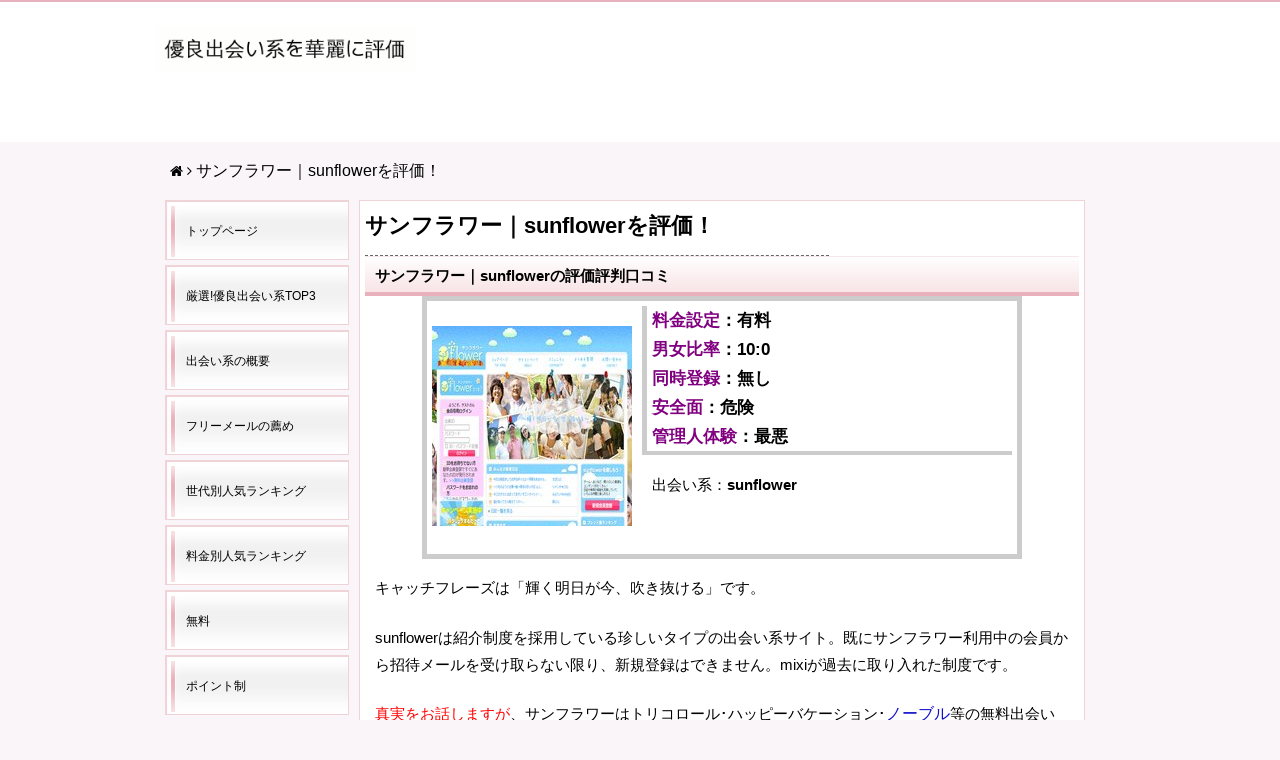

--- FILE ---
content_type: text/html; charset=UTF-8
request_url: https://lovefreedeai.com/sunflower.html
body_size: 67555
content:
<!DOCTYPE html>
<html dir="ltr" lang="ja" prefix="og: https://ogp.me/ns#">
 
<head>
  <meta charset="UTF-8">
  <meta name="viewport" content="width=device-width, initial-scale=1">
  <title>優良出会い系を華麗に評価</title>
	<!-- <script src="https://use.fontawesome.com/5eae3891d7.js"></script> -->

<!-- 	<script src="https://code.jquery.com/jquery-3.5.1.min.js" integrity="sha256-9/aliU8dGd2tb6OSsuzixeV4y/faTqgFtohetphbbj0=" crossorigin="anonymous"></script> -->
  
		<!-- All in One SEO 4.9.3 - aioseo.com -->
	<meta name="description" content="出会い系サイトのサンフラワーを徹底解明。sunflowerは優良出会い系？それとも悪徳悪質な出会い系詐欺サイト？当サイトで詳しく解説致します。" />
	<meta name="robots" content="max-image-preview:large" />
	<meta name="author" content="yozora"/>
	<meta name="keywords" content="サンフラワー,sunflower,体験,評価,評判,悪徳,出会い,出会い系サイト" />
	<link rel="canonical" href="https://lovefreedeai.com/sunflower.html" />
	<meta name="generator" content="All in One SEO (AIOSEO) 4.9.3" />
		<meta property="og:locale" content="ja_JP" />
		<meta property="og:site_name" content="優良出会い系を華麗に評価 | 管理人の実体験を基に出会い系やマッチングアプリを厳しく評価。おすすめの優良出会い系を紹介すると共に女性と出会える出会い系攻略情報をお届けします。出会えない悪徳サイトやアプリも評価する出会い系評価口コミ攻略の総合サイトです。" />
		<meta property="og:type" content="article" />
		<meta property="og:title" content="サンフラワー｜sunflowerを評価！ | 優良出会い系を華麗に評価" />
		<meta property="og:description" content="出会い系サイトのサンフラワーを徹底解明。sunflowerは優良出会い系？それとも悪徳悪質な出会い系詐欺サイト？当サイトで詳しく解説致します。" />
		<meta property="og:url" content="https://lovefreedeai.com/sunflower.html" />
		<meta property="article:published_time" content="2016-03-18T15:52:34+00:00" />
		<meta property="article:modified_time" content="2021-01-26T09:51:12+00:00" />
		<meta name="twitter:card" content="summary" />
		<meta name="twitter:title" content="サンフラワー｜sunflowerを評価！ | 優良出会い系を華麗に評価" />
		<meta name="twitter:description" content="出会い系サイトのサンフラワーを徹底解明。sunflowerは優良出会い系？それとも悪徳悪質な出会い系詐欺サイト？当サイトで詳しく解説致します。" />
		<script type="application/ld+json" class="aioseo-schema">
			{"@context":"https:\/\/schema.org","@graph":[{"@type":"Article","@id":"https:\/\/lovefreedeai.com\/sunflower.html#article","name":"\u30b5\u30f3\u30d5\u30e9\u30ef\u30fc\uff5csunflower\u3092\u8a55\u4fa1\uff01 | \u512a\u826f\u51fa\u4f1a\u3044\u7cfb\u3092\u83ef\u9e97\u306b\u8a55\u4fa1","headline":"\u30b5\u30f3\u30d5\u30e9\u30ef\u30fc\uff5csunflower\u3092\u8a55\u4fa1\uff01","author":{"@id":"https:\/\/lovefreedeai.com\/author\/ppq77pqq#author"},"publisher":{"@id":"https:\/\/lovefreedeai.com\/#person"},"image":{"@type":"ImageObject","url":"https:\/\/lovefreedeai.com\/wp-content\/uploads\/2016\/03\/sunflower.jpg","@id":"https:\/\/lovefreedeai.com\/sunflower.html\/#articleImage","width":200,"height":200},"datePublished":"2016-03-19T00:52:34+09:00","dateModified":"2021-01-26T18:51:12+09:00","inLanguage":"ja","mainEntityOfPage":{"@id":"https:\/\/lovefreedeai.com\/sunflower.html#webpage"},"isPartOf":{"@id":"https:\/\/lovefreedeai.com\/sunflower.html#webpage"},"articleSection":"\u51fa\u4f1a\u3044\u7cfb"},{"@type":"BreadcrumbList","@id":"https:\/\/lovefreedeai.com\/sunflower.html#breadcrumblist","itemListElement":[{"@type":"ListItem","@id":"https:\/\/lovefreedeai.com#listItem","position":1,"name":"Home","item":"https:\/\/lovefreedeai.com","nextItem":{"@type":"ListItem","@id":"https:\/\/lovefreedeai.com\/category\/site#listItem","name":"\u51fa\u4f1a\u3044\u7cfb"}},{"@type":"ListItem","@id":"https:\/\/lovefreedeai.com\/category\/site#listItem","position":2,"name":"\u51fa\u4f1a\u3044\u7cfb","item":"https:\/\/lovefreedeai.com\/category\/site","nextItem":{"@type":"ListItem","@id":"https:\/\/lovefreedeai.com\/sunflower.html#listItem","name":"\u30b5\u30f3\u30d5\u30e9\u30ef\u30fc\uff5csunflower\u3092\u8a55\u4fa1\uff01"},"previousItem":{"@type":"ListItem","@id":"https:\/\/lovefreedeai.com#listItem","name":"Home"}},{"@type":"ListItem","@id":"https:\/\/lovefreedeai.com\/sunflower.html#listItem","position":3,"name":"\u30b5\u30f3\u30d5\u30e9\u30ef\u30fc\uff5csunflower\u3092\u8a55\u4fa1\uff01","previousItem":{"@type":"ListItem","@id":"https:\/\/lovefreedeai.com\/category\/site#listItem","name":"\u51fa\u4f1a\u3044\u7cfb"}}]},{"@type":"Person","@id":"https:\/\/lovefreedeai.com\/#person","name":"yozora"},{"@type":"Person","@id":"https:\/\/lovefreedeai.com\/author\/ppq77pqq#author","url":"https:\/\/lovefreedeai.com\/author\/ppq77pqq","name":"yozora"},{"@type":"WebPage","@id":"https:\/\/lovefreedeai.com\/sunflower.html#webpage","url":"https:\/\/lovefreedeai.com\/sunflower.html","name":"\u30b5\u30f3\u30d5\u30e9\u30ef\u30fc\uff5csunflower\u3092\u8a55\u4fa1\uff01 | \u512a\u826f\u51fa\u4f1a\u3044\u7cfb\u3092\u83ef\u9e97\u306b\u8a55\u4fa1","description":"\u51fa\u4f1a\u3044\u7cfb\u30b5\u30a4\u30c8\u306e\u30b5\u30f3\u30d5\u30e9\u30ef\u30fc\u3092\u5fb9\u5e95\u89e3\u660e\u3002sunflower\u306f\u512a\u826f\u51fa\u4f1a\u3044\u7cfb\uff1f\u305d\u308c\u3068\u3082\u60aa\u5fb3\u60aa\u8cea\u306a\u51fa\u4f1a\u3044\u7cfb\u8a50\u6b3a\u30b5\u30a4\u30c8\uff1f\u5f53\u30b5\u30a4\u30c8\u3067\u8a73\u3057\u304f\u89e3\u8aac\u81f4\u3057\u307e\u3059\u3002","inLanguage":"ja","isPartOf":{"@id":"https:\/\/lovefreedeai.com\/#website"},"breadcrumb":{"@id":"https:\/\/lovefreedeai.com\/sunflower.html#breadcrumblist"},"author":{"@id":"https:\/\/lovefreedeai.com\/author\/ppq77pqq#author"},"creator":{"@id":"https:\/\/lovefreedeai.com\/author\/ppq77pqq#author"},"datePublished":"2016-03-19T00:52:34+09:00","dateModified":"2021-01-26T18:51:12+09:00"},{"@type":"WebSite","@id":"https:\/\/lovefreedeai.com\/#website","url":"https:\/\/lovefreedeai.com\/","name":"\u512a\u826f\u51fa\u4f1a\u3044\u7cfb\u3092\u83ef\u9e97\u306b\u8a55\u4fa1","description":"\u7ba1\u7406\u4eba\u306e\u5b9f\u4f53\u9a13\u3092\u57fa\u306b\u51fa\u4f1a\u3044\u7cfb\u3084\u30de\u30c3\u30c1\u30f3\u30b0\u30a2\u30d7\u30ea\u3092\u53b3\u3057\u304f\u8a55\u4fa1\u3002\u304a\u3059\u3059\u3081\u306e\u512a\u826f\u51fa\u4f1a\u3044\u7cfb\u3092\u7d39\u4ecb\u3059\u308b\u3068\u5171\u306b\u5973\u6027\u3068\u51fa\u4f1a\u3048\u308b\u51fa\u4f1a\u3044\u7cfb\u653b\u7565\u60c5\u5831\u3092\u304a\u5c4a\u3051\u3057\u307e\u3059\u3002\u51fa\u4f1a\u3048\u306a\u3044\u60aa\u5fb3\u30b5\u30a4\u30c8\u3084\u30a2\u30d7\u30ea\u3082\u8a55\u4fa1\u3059\u308b\u51fa\u4f1a\u3044\u7cfb\u8a55\u4fa1\u53e3\u30b3\u30df\u653b\u7565\u306e\u7dcf\u5408\u30b5\u30a4\u30c8\u3067\u3059\u3002","inLanguage":"ja","publisher":{"@id":"https:\/\/lovefreedeai.com\/#person"}}]}
		</script>
		<!-- All in One SEO -->

<link rel='dns-prefetch' href='//static.addtoany.com' />
<link rel='dns-prefetch' href='//lovefreedeai.com' />
<link rel="alternate" type="application/rss+xml" title="優良出会い系を華麗に評価 &raquo; サンフラワー｜sunflowerを評価！ のコメントのフィード" href="https://lovefreedeai.com/sunflower.html/feed" />
<link rel="alternate" title="oEmbed (JSON)" type="application/json+oembed" href="https://lovefreedeai.com/wp-json/oembed/1.0/embed?url=https%3A%2F%2Flovefreedeai.com%2Fsunflower.html" />
<link rel="alternate" title="oEmbed (XML)" type="text/xml+oembed" href="https://lovefreedeai.com/wp-json/oembed/1.0/embed?url=https%3A%2F%2Flovefreedeai.com%2Fsunflower.html&#038;format=xml" />

<link data-optimized="2" rel="stylesheet" href="https://lovefreedeai.com/wp-content/litespeed/css/ee8ce4d60bde0bb7fffae3c79cc61ea7.css?ver=7ef92" />




<link rel='stylesheet' id='style-css' href='https://lovefreedeai.com/wp-content/themes/lovefreedeai/style.css?ver=6.9' type='text/css' media='all' />
<link rel='stylesheet' id='addtoany-css' href='https://lovefreedeai.com/wp-content/plugins/add-to-any/addtoany.min.css?ver=1.16' type='text/css' media='all' />
<script type="text/javascript" id="addtoany-core-js-before">
/* <![CDATA[ */
window.a2a_config=window.a2a_config||{};a2a_config.callbacks=[];a2a_config.overlays=[];a2a_config.templates={};a2a_localize = {
	Share: "共有",
	Save: "ブックマーク",
	Subscribe: "購読",
	Email: "メール",
	Bookmark: "ブックマーク",
	ShowAll: "すべて表示する",
	ShowLess: "小さく表示する",
	FindServices: "サービスを探す",
	FindAnyServiceToAddTo: "追加するサービスを今すぐ探す",
	PoweredBy: "Powered by",
	ShareViaEmail: "メールでシェアする",
	SubscribeViaEmail: "メールで購読する",
	BookmarkInYourBrowser: "ブラウザにブックマーク",
	BookmarkInstructions: "このページをブックマークするには、 Ctrl+D または \u2318+D を押下。",
	AddToYourFavorites: "お気に入りに追加",
	SendFromWebOrProgram: "任意のメールアドレスまたはメールプログラムから送信",
	EmailProgram: "メールプログラム",
	More: "詳細&#8230;",
	ThanksForSharing: "共有ありがとうございます !",
	ThanksForFollowing: "フォローありがとうございます !"
};


//# sourceURL=addtoany-core-js-before
/* ]]> */
</script>
<script type="text/javascript" defer defer='defer' src="https://static.addtoany.com/menu/page.js" id="addtoany-core-js"></script>
<script type="text/javascript" defer='defer' src="https://lovefreedeai.com/wp-includes/js/jquery/jquery.min.js?ver=3.7.1" id="jquery-core-js"></script>
<script data-optimized="1" type="text/javascript" defer='defer' src="https://lovefreedeai.com/wp-content/litespeed/js/1d2b9affbe3afe6931328d277ce35bc2.js?ver=02807" id="jquery-migrate-js"></script>
<script type="text/javascript" defer defer='defer' src="https://lovefreedeai.com/wp-content/plugins/add-to-any/addtoany.min.js?ver=1.1" id="addtoany-jquery-js"></script>
<link rel="https://api.w.org/" href="https://lovefreedeai.com/wp-json/" /><link rel="alternate" title="JSON" type="application/json" href="https://lovefreedeai.com/wp-json/wp/v2/posts/1417" /><link rel="EditURI" type="application/rsd+xml" title="RSD" href="https://lovefreedeai.com/xmlrpc.php?rsd" />
<meta name="generator" content="WordPress 6.9" />
<link rel='shortlink' href='https://lovefreedeai.com/?p=1417' />
<link rel="icon" href="https://lovefreedeai.com/wp-content/uploads/2016/03/cropped-favicon-32x32.png" sizes="32x32" />
<link rel="icon" href="https://lovefreedeai.com/wp-content/uploads/2016/03/cropped-favicon-192x192.png" sizes="192x192" />
<link rel="apple-touch-icon" href="https://lovefreedeai.com/wp-content/uploads/2016/03/cropped-favicon-180x180.png" />
<meta name="msapplication-TileImage" content="https://lovefreedeai.com/wp-content/uploads/2016/03/cropped-favicon-270x270.png" />
</head>
 
<body class="wp-singular post-template-default single single-post postid-1417 single-format-standard wp-theme-lovefreedeai">
<div id="page" class="site">
	<header id="masthead" class="site-header" role="banner">		
		<div class="site-branding" style="min-height:%;">
			<h1 class="hd_title_img no-wow">
        <a href="https://lovefreedeai.com/" title="優良出会い系を華麗に評価" rel="home">
      <img alt="" src="[data-uri]" />

      </a>
      </h1>
    </div>
    <nav id="site-navigation" class="main-navigation" role="navigation">
			<button class="menu-toggle" aria-controls="primary-menu" aria-expanded="false">Menu</button>
			<div class="menu-%e3%83%88%e3%83%83%e3%83%97%e3%83%9a%e3%83%bc%e3%82%b8-container"><ul id="primary-menu" class="menu"><li id="menu-item-826" class="menu-item menu-item-type-post_type menu-item-object-page menu-item-home menu-item-826"><a href="https://lovefreedeai.com/">トップページ</a></li>
<li id="menu-item-793" class="menu-item menu-item-type-post_type menu-item-object-page menu-item-793"><a href="https://lovefreedeai.com/select.html">厳選!優良出会い系TOP3</a></li>
<li id="menu-item-827" class="menu-item menu-item-type-post_type menu-item-object-page menu-item-827"><a href="https://lovefreedeai.com/about.html">出会い系の概要</a></li>
<li id="menu-item-800" class="menu-item menu-item-type-post_type menu-item-object-page menu-item-800"><a href="https://lovefreedeai.com/about2.html">フリーメールの薦め</a></li>
<li id="menu-item-903" class="menu-item menu-item-type-post_type menu-item-object-page menu-item-903"><a href="https://lovefreedeai.com/place.html">世代別人気ランキング</a></li>
<li id="menu-item-937" class="menu-item menu-item-type-post_type menu-item-object-page menu-item-937"><a href="https://lovefreedeai.com/place2.html">料金別人気ランキング</a></li>
<li id="menu-item-942" class="menu-item menu-item-type-post_type menu-item-object-page menu-item-942"><a href="https://lovefreedeai.com/free.html">無料</a></li>
<li id="menu-item-955" class="menu-item menu-item-type-post_type menu-item-object-page menu-item-955"><a href="https://lovefreedeai.com/point.html">ポイント制</a></li>
<li id="menu-item-1014" class="menu-item menu-item-type-post_type menu-item-object-page menu-item-1014"><a href="https://lovefreedeai.com/teigaku.html">定額制</a></li>
<li id="menu-item-1015" class="menu-item menu-item-type-post_type menu-item-object-page menu-item-1015"><a href="https://lovefreedeai.com/capture1.html">出会い系攻略</a></li>
<li id="menu-item-1018" class="menu-item menu-item-type-post_type menu-item-object-page menu-item-1018"><a href="https://lovefreedeai.com/capture4.html">女子大生を攻略</a></li>
<li id="menu-item-1033" class="menu-item menu-item-type-post_type menu-item-object-page menu-item-1033"><a href="https://lovefreedeai.com/capture5.html">人妻・主婦を攻略</a></li>
<li id="menu-item-1058" class="menu-item menu-item-type-post_type menu-item-object-page menu-item-1058"><a href="https://lovefreedeai.com/capture3.html">掲示板機能</a></li>
<li id="menu-item-1059" class="menu-item menu-item-type-post_type menu-item-object-page menu-item-1059"><a href="https://lovefreedeai.com/capture3-1.html">日記機能</a></li>
<li id="menu-item-1060" class="menu-item menu-item-type-post_type menu-item-object-page menu-item-1060"><a href="https://lovefreedeai.com/capture3-2.html">信頼を得る方法</a></li>
<li id="menu-item-1061" class="menu-item menu-item-type-post_type menu-item-object-page menu-item-1061"><a href="https://lovefreedeai.com/capture3-3.html">アドレスを聞く方法</a></li>
<li id="menu-item-1062" class="menu-item menu-item-type-post_type menu-item-object-page menu-item-1062"><a href="https://lovefreedeai.com/capture.html">管理人の出会い体験談</a></li>
<li id="menu-item-1063" class="menu-item menu-item-type-post_type menu-item-object-page menu-item-1063"><a href="https://lovefreedeai.com/capture2.html">主婦が多い理由</a></li>
<li id="menu-item-2521" class="menu-item menu-item-type-post_type menu-item-object-page menu-item-2521"><a href="https://lovefreedeai.com/koramu.html">電話認証・年齢確認</a></li>
<li id="menu-item-1090" class="menu-item menu-item-type-post_type menu-item-object-page menu-item-1090"><a href="https://lovefreedeai.com/bad.html">悪徳出会い系概要</a></li>
<li id="menu-item-1093" class="menu-item menu-item-type-post_type menu-item-object-page menu-item-1093"><a href="https://lovefreedeai.com/badsite.html">悪徳サイト一覧</a></li>
<li id="menu-item-1118" class="menu-item menu-item-type-post_type menu-item-object-page menu-item-1118"><a href="https://lovefreedeai.com/badsite2.html">悪徳サイト一覧partII</a></li>
<li id="menu-item-1119" class="menu-item menu-item-type-post_type menu-item-object-page menu-item-1119"><a href="https://lovefreedeai.com/disclaimer.html">免責事項 お問い合わせ</a></li>
<li id="menu-item-1120" class="menu-item menu-item-type-post_type menu-item-object-page menu-item-1120"><a href="https://lovefreedeai.com/link.html">相互リンク</a></li>
<li id="menu-item-1121" class="menu-item menu-item-type-post_type menu-item-object-page menu-item-1121"><a href="https://lovefreedeai.com/sitemaps.html">サイトマップ</a></li>
</ul></div>		</nav><!-- #site-navigation -->
	</header>
<a class="scroll-top-btn"></a>
	<div id="content" class="site-content">
    <section id="headline-sec">
      <div id="headline-sec-inner">
        <nav id="dp_breadcrumb_nav" class="dp_breadcrumb clearfix">
          <ul itemscope itemtype="https://schema.org/BreadcrumbList">
              <li itemprop="itemListElement" itemscope itemtype="https://schema.org/ListItem">
                <a itemprop="item" href="https://lovefreedeai.com/" class="nav_home">
                <i class="icon-home" ></i>
                <span itemprop="name">HOME</span></a>
                <meta itemprop="position" content="1" />
              </li>
              <li itemprop="itemListElement" itemscope itemtype="https://schema.org/ListItem">
                <a itemscope itemtype="https://schema.org/WebPage" itemprop="item" itemid="https://lovefreedeai.com/sunflower.html"
                  href="https://lovefreedeai.com/sunflower.html">
                  <span itemprop="name">サンフラワー｜sunflowerを評価！</span></a>
                <meta itemprop="position" content="2" />
              </li>
            </ul>
        </nav>
      </div>
    </section>		
	<div id="primary" class="content-area">
		
		<main id="main" class="site-main" role="main">

		
<article id="post-1417" class="animate-article post-1417 post type-post status-publish format-standard hentry category-site">
	<header class="entry-header">
		<h1 class="entry-title">サンフラワー｜sunflowerを評価！</h1>				
				
	
	</header><!-- .entry-header -->
	
				
		
	<div class="entry-content">

		        <div class="mainbox">
        <h2>サンフラワー｜sunflowerの評価評判口コミ</h2>
        <div class="itemlist2">
<div class="img"><img decoding="async" src="https://lovefreedeai.com/wp-content/uploads/2016/03/sunflower.jpg" alt="サンフラワー" width="200" height="200" /></div>
<div class="pointbox"><span style="color: #800080">料金設定</span>：有料<br />
		   <span style="color: #800080">男女比率</span>：10:0<br />
		   <span style="color: #800080">同時登録</span>：無し<br />
		   <span style="color: #800080">安全面</span>：危険<br />
		   <span style="color: #800080">管理人体験</span>：最悪</div>
<p>出会い系：<strong>sunflower</strong></p></div>
        <p>キャッチフレーズは「輝く明日が今、吹き抜ける」です。</p>
		<p>sunflowerは紹介制度を採用している珍しいタイプの出会い系サイト。既にサンフラワー利用中の会員から招待メールを受け取らない限り、新規登録はできません。mixiが過去に取り入れた制度です。</p>
		<p><span style="color: #ff0000">真実をお話しますが</span>、サンフラワーはトリコロール･ハッピーバケーション･<a href="./n-ble.html" target="_self" rel="noopener">ノーブル</a>等の無料出会い系に登録すると<span style="color: #ff0000">同時登録</span>される出会い系サイトになります。</p>
		<p><span style="color: #ff0000">女性は誘導元の出会い系には登録出来ない為、sunflowerへ誘導もされません</span>。</p>
		<p><span style="color: #800080">審査結果ですが</span>、sunflowerは<span style="color: #ff0000">出会い系詐欺サイト</span>です。<span style="color: #ff0000">女性会員は存在しません</span>。</p>
		<p>なぜなら、<span style="color: #ff0000">女性を招待する会員も存在しないからです</span>。招待プログラムを利用できる方はVIP会員のみです。そしてVIP会員に昇格可能なのは女性だけです。男性は招待制度を利用できません。</p>
		<p>つまり、サンフラワーに女性利用者は1人もいない為、初めから招待制など存在せず、誘導元から男性だけを集めた野郎だらけのコミュニティサイトだったのです。</p>
		<p>sunflowerの女性会員は全てサクラと言う事になります。</p>
		<p class="style1"><a href="./select.html" target="_self" rel="noopener">管理人お薦め！厳選！優良出会い系TOP3はコチラ</a></p>
        <p>会社情報：株式会社エン<br />
           会社所在地：東京都世田谷区給田3-13-27 103<br />
		   対応端末：PC・携帯・スマホ・アプリ<br />
<span style="color: #800000">公式URL：https://snfl.jp/</span></p>
        <div id="toc_container" class="toc_white no_bullets"><p class="toc_title">目次</p><ul class="toc_list"><li><a href="#i"><span class="toc_number toc_depth_1">1</span> 出会えるのか？</a></li><li><a href="#i-2"><span class="toc_number toc_depth_1">2</span> 料金は？</a></li><li><a href="#i-3"><span class="toc_number toc_depth_1">3</span> 男女比率は？</a></li><li><a href="#i-4"><span class="toc_number toc_depth_1">4</span> 安全面は？</a></li><li><a href="#i-5"><span class="toc_number toc_depth_1">5</span> 退会方法は？</a></li><li><a href="#i-6"><span class="toc_number toc_depth_1">6</span> 管理人体験まとめ</a></li></ul></div>
<h3 class="heading"><span id="i">出会えるのか？</span></h3>
        <p>sunflowerでは異性とは出逢えません。男性以外は登録出来ないシステムだからです。</p>
		<p>出会い系として成立してません。仮に友人を招待できたとしても、サンフラワー内で友人とメールのやり取りをする為に<span style="color: #ff0000">600円</span>も課金する理由が見付かりません。</p>
		<p>何故、有料のサンフラワーで知人と連絡を取る必要があるのでしょうか。笑い話にもなりません。ちなみにコミュニティー(サークル機能)はありません。</p>
		<p>以上の事から、2ch(２ちゃんねる)まとめや他の批評サイトによるサンフラワーは出逢える等の口コミやレビューは全て創作であり、事実ではありません。</p>
		<h3 class="heading"><span id="i-2">料金は？</span></h3>
        <p>SNSと謳いながらsunflowerの料金は高額です。メール送信<span style="color: #ff0000">600円</span>。メールアドレス通知に<span style="color: #ff0000">8000円</span>も必要です。SNSとは出会いを見付ける場ではなく、リアル仲間と会話を愉しむ為のサイトです。</p>
		<p>仲間にメールを送る度に金を取られるとは前代未聞です。このような詐欺仕様のエセSNS出会えない系sunflowerよりも、<span style="color: #ff0000">人気女性ファッション誌に広告を掲載、女性は完全無料、男性はメール送信1通50円、メールの閲覧無料、アドレス送信に別途料金不要</span>の<a href="./point.html" target="_self" rel="noopener">優良出会い系</a>をお薦めします。</p>
		<h3 class="heading"><span id="i-3">男女比率は？</span></h3>
        <p>sunflowerは男性とダミー会員とサクラの混合サイトです。女性は絶対に利用できません。</p>
		<p>女性はsunflowerに登録する術がないからです。男性はノーブル等から誘導される為、サンフラワーの会員になれますが、女性はノーブル等にはそもそも登録出来ないのです。</p>
        <p>VIP会員制度は女性限定ですが、条件は以下の通りです。</p>
		<p>１．毎日ログイン<br />
		２．イベント参加(1ヶ月間で4回以上)<br />
		３．メール送信(1ヶ月間で60通以上)</p>
		<p>全ての条件をクリアした女性だけがVIP会員になれます。達成可能な女性はいません。</p>
		<p>普通に考えて、女性の方で<span style="color: #ff0000">36000円</span>分(メール60通)もポイントを購入する人はいません。しかも１ヶ月間という短い期間です。そもそもsunflowerに女性は存在しない為、制度自体がまやかしです。</p>
		<h3 class="heading"><span id="i-4">安全面は？</span></h3>
        <p>数多くの窓口タイプの出会えない系から誘導される為、危険と言えるでしょう。</p>
		<p>意外にもサクラから迷惑メールは届きません。しかし運営からは1時間置きに「<span style="color: #3366ff">ようこそ顧客満足度NO１コミュニティ『sunflower』へ</span>」という件名のメールが送られて来ます。</p>
		<p>送信頻度の意図は不明です。</p>
        <p>メールには<br />
		「<span style="color: #3366ff">《年間SNSサイト顧客満足度・NO1》《月間会員登録数・NO1》《地域お勧めしたいコミュニティサイト・NO1》《全国リサーチによる無料コンテンツ数・NO1》《完璧なセキュリティ対策・NO1》多くのお客様のご支持により上記の《１位》を獲得した信頼、安心の《NO1コミュニティー》でございます♪</span>」<br />
		と書かれていますが全て嘘です。最下位の間違いです。</p>
		<p>無料コンテンツは全く充実していません。小説も有料です。携帯小説は社員が頑張って執筆したのでしょうか。ダイアリーもPC版では閲覧不可です。サクラが綴った日記など読む気もしませんが。</p>
		<h3 class="heading"><span id="i-5">退会方法は？</span></h3>
		<p>退会は可能です。サイト内のお問い合わせから退会依頼を申請しましょう。</p>
		<h3 class="heading"><span id="i-6">管理人体験まとめ</span></h3>
        <p>輝く明日が今、野郎の汗でアッー!だった『サンフラワー｜sunflower』</p>
        <p>サンフラワーは男性限定の健全なコミュニティーなのは間違いありません。</p>
		<p>招待制と偽ってまで徹底的に女性を排除する野郎思いの出会い系なのですから。男好きには堪らない最高の環境が用意されています。ノンケを狙う女性は全員ダミーかサクラです。</p>
		<p>写真付きの女性が多いですが、所詮サクラです。ガチホモたちの敵ではありません。</p>
		<p>勿論、同性同士のメール交換は可能です。<span style="color: #ff0000">600円</span>も必要ですが。</p>
		<p>冗談はさて置き、他の悪質な出会えない系と異なり、<br />
		sunflowerはサクラの活動が活発ではない所が唯一の救いでした。</p>
		<p>sunflower登録時に149ポイント貰えますが、期間内に誰かにメールを送らなければ消去されます。ただ、使う意味もありませんから、本格的な被害に遭う前に退会をお薦めします。</p>
		<p>利用する価値はありません。</p>
        <h2>管理人推奨！優良出会い系TOP3　PR</h2>
		<div class="itemlist">
<div class="img"><a href="./happymail.html"><img decoding="async" src="https://lovefreedeai.com/wp-content/uploads/2016/03/happy_top.jpg" alt="ハッピーメール" width="100" height="100" /></a></div>
<em><a target="_self" href="./happymail.html" rel="noopener">ハッピーメール</a><br />男女比率<span style="color: #660066">5:5</span>　お薦め<span style="color: #660066">★10</span>　総合<span style="color: #660066">99点</span></em>
<p>ポイント制の優良出会い系。真面目な出会いから大人の出会いまで全て楽しめます。恋人・セフレ両方作れます。万人にお薦めです。</p>
</div>

<div class="itemlist">
<div class="img"><a href="./wakuwakumail.html"><img decoding="async" src="https://lovefreedeai.com/wp-content/uploads/wakuwaku_top.png" alt="ワクワクメール" width="100" height="100" /></a></div>
<em><a target="_self" href="./wakuwakumail.html" rel="noopener">ワクワクメール</a><br />男女比率<span style="color: #660066">6:4</span>　お薦め<span style="color: #660066">★10</span>　総合<span style="color: #660066">98点</span></em>
<p>ポイント制の優良出会い系。普通の10代20代女性とピュアな恋愛が期待できます。出会い系の利用が初めての方にお薦めです。</p>
</div>

<div class="itemlist">
<div class="img"><a href="./pcmax.html"><img loading="lazy" decoding="async" src="https://lovefreedeai.com/wp-content/uploads/2016/03/pcmax_top.jpg" alt="PCMAX" width="100" height="100" /></a></div>
<em><a target="_self" href="./pcmax.html" rel="noopener">PCMAX</a><br />男女比率<span style="color: #660066">6:4</span>　お薦め<span style="color: #660066">★10</span>　総合<span style="color: #660066">98点</span></em>
<p>ポイント制の優良出会い系。女子大生やOL・人妻・主婦とアダルトな付き合いが楽しめます。セフレを作りたい方にお薦めです。</p>
</div>


 
		
        </div><div class="addtoany_share_save_container addtoany_content addtoany_content_bottom"><div class="a2a_kit a2a_kit_size_32 addtoany_list" data-a2a-url="https://lovefreedeai.com/sunflower.html" data-a2a-title="サンフラワー｜sunflowerを評価！"><a class="a2a_button_evernote" href="https://www.addtoany.com/add_to/evernote?linkurl=https%3A%2F%2Flovefreedeai.com%2Fsunflower.html&amp;linkname=%E3%82%B5%E3%83%B3%E3%83%95%E3%83%A9%E3%83%AF%E3%83%BC%EF%BD%9Csunflower%E3%82%92%E8%A9%95%E4%BE%A1%EF%BC%81" title="Evernote" rel="nofollow noopener" target="_blank"></a><a class="a2a_button_pocket" href="https://www.addtoany.com/add_to/pocket?linkurl=https%3A%2F%2Flovefreedeai.com%2Fsunflower.html&amp;linkname=%E3%82%B5%E3%83%B3%E3%83%95%E3%83%A9%E3%83%AF%E3%83%BC%EF%BD%9Csunflower%E3%82%92%E8%A9%95%E4%BE%A1%EF%BC%81" title="Pocket" rel="nofollow noopener" target="_blank"></a><a class="a2a_button_tumblr" href="https://www.addtoany.com/add_to/tumblr?linkurl=https%3A%2F%2Flovefreedeai.com%2Fsunflower.html&amp;linkname=%E3%82%B5%E3%83%B3%E3%83%95%E3%83%A9%E3%83%AF%E3%83%BC%EF%BD%9Csunflower%E3%82%92%E8%A9%95%E4%BE%A1%EF%BC%81" title="Tumblr" rel="nofollow noopener" target="_blank"></a><a class="a2a_button_line" href="https://www.addtoany.com/add_to/line?linkurl=https%3A%2F%2Flovefreedeai.com%2Fsunflower.html&amp;linkname=%E3%82%B5%E3%83%B3%E3%83%95%E3%83%A9%E3%83%AF%E3%83%BC%EF%BD%9Csunflower%E3%82%92%E8%A9%95%E4%BE%A1%EF%BC%81" title="Line" rel="nofollow noopener" target="_blank"></a><a class="a2a_dd addtoany_share_save addtoany_share" href="https://www.addtoany.com/share"></a></div></div>	</div><!-- .entry-content -->
	
		
</article><!-- #post-## -->
						<div class="postpagination">
				
	<nav class="navigation post-navigation" aria-label="投稿">
		<h2 class="screen-reader-text">投稿ナビゲーション</h2>
		<div class="nav-links"><div class="nav-previous"><a href="https://lovefreedeai.com/komcom.html" rel="prev"><span class="prevpost">前</span></a></div><div class="nav-next"><a href="https://lovefreedeai.com/syuhu-tomo-com.html" rel="next"><span class="nextpost">次</span></a></div></div>
	</nav>			</div>
		
<div id="comments" class="comments-area">

		<div id="respond" class="comment-respond">
		<h3 id="reply-title" class="comment-reply-title">コメントを残す <small><a rel="nofollow" id="cancel-comment-reply-link" href="/sunflower.html#respond" style="display:none;">コメントをキャンセル</a></small></h3><form action="https://lovefreedeai.com/wp-comments-post.php" method="post" id="commentform" class="comment-form"><p class="comment-notes"><span id="email-notes">メールアドレスが公開されることはありません。</span> <span class="required-field-message"><span class="required">※</span> が付いている欄は必須項目です</span></p><p class="comment-form-comment"><label for="comment">コメント <span class="required">※</span></label> <textarea id="comment" name="comment" cols="45" rows="8" maxlength="65525" required></textarea></p><p class="comment-form-author"><label for="author">名前</label> <input id="author" name="author" type="text" value="" size="30" maxlength="245" autocomplete="name" /></p>
<p class="comment-form-email"><label for="email">メール</label> <input id="email" name="email" type="email" value="" size="30" maxlength="100" aria-describedby="email-notes" autocomplete="email" /></p>
<p class="comment-form-url"><label for="url">サイト</label> <input id="url" name="url" type="url" value="" size="30" maxlength="200" autocomplete="url" /></p>
<p class="form-submit"><input name="submit" type="submit" id="submit" class="submit" value="コメントを送信" /> <input type='hidden' name='comment_post_ID' value='1417' id='comment_post_ID' />
<input type='hidden' name='comment_parent' id='comment_parent' value='0' />
</p><p style="display: none;"><input type="hidden" id="akismet_comment_nonce" name="akismet_comment_nonce" value="5871e4ad16" /></p><p style="display: none !important;" class="akismet-fields-container" data-prefix="ak_"><label>&#916;<textarea name="ak_hp_textarea" cols="45" rows="8" maxlength="100"></textarea></label><input type="hidden" id="ak_js_1" name="ak_js" value="202"/><script>document.getElementById( "ak_js_1" ).setAttribute( "value", ( new Date() ).getTime() );</script></p></form>	</div><!-- #respond -->
	
</div><!-- #comments -->

		</main><!-- #main -->
		
	</div><!-- #primary -->

	<aside id="secondary" class="widget-area" role="complementary">
		<section id="nav_menu-14" class="widget widget_nav_menu"><div class="menu-%e3%83%88%e3%83%83%e3%83%97%e3%83%9a%e3%83%bc%e3%82%b8-container"><ul id="menu-%e3%83%88%e3%83%83%e3%83%97%e3%83%9a%e3%83%bc%e3%82%b8" class="menu"><li class="menu-item menu-item-type-post_type menu-item-object-page menu-item-home menu-item-826"><a href="https://lovefreedeai.com/">トップページ</a></li>
<li class="menu-item menu-item-type-post_type menu-item-object-page menu-item-793"><a href="https://lovefreedeai.com/select.html">厳選!優良出会い系TOP3</a></li>
<li class="menu-item menu-item-type-post_type menu-item-object-page menu-item-827"><a href="https://lovefreedeai.com/about.html">出会い系の概要</a></li>
<li class="menu-item menu-item-type-post_type menu-item-object-page menu-item-800"><a href="https://lovefreedeai.com/about2.html">フリーメールの薦め</a></li>
<li class="menu-item menu-item-type-post_type menu-item-object-page menu-item-903"><a href="https://lovefreedeai.com/place.html">世代別人気ランキング</a></li>
<li class="menu-item menu-item-type-post_type menu-item-object-page menu-item-937"><a href="https://lovefreedeai.com/place2.html">料金別人気ランキング</a></li>
<li class="menu-item menu-item-type-post_type menu-item-object-page menu-item-942"><a href="https://lovefreedeai.com/free.html">無料</a></li>
<li class="menu-item menu-item-type-post_type menu-item-object-page menu-item-955"><a href="https://lovefreedeai.com/point.html">ポイント制</a></li>
<li class="menu-item menu-item-type-post_type menu-item-object-page menu-item-1014"><a href="https://lovefreedeai.com/teigaku.html">定額制</a></li>
<li class="menu-item menu-item-type-post_type menu-item-object-page menu-item-1015"><a href="https://lovefreedeai.com/capture1.html">出会い系攻略</a></li>
<li class="menu-item menu-item-type-post_type menu-item-object-page menu-item-1018"><a href="https://lovefreedeai.com/capture4.html">女子大生を攻略</a></li>
<li class="menu-item menu-item-type-post_type menu-item-object-page menu-item-1033"><a href="https://lovefreedeai.com/capture5.html">人妻・主婦を攻略</a></li>
<li class="menu-item menu-item-type-post_type menu-item-object-page menu-item-1058"><a href="https://lovefreedeai.com/capture3.html">掲示板機能</a></li>
<li class="menu-item menu-item-type-post_type menu-item-object-page menu-item-1059"><a href="https://lovefreedeai.com/capture3-1.html">日記機能</a></li>
<li class="menu-item menu-item-type-post_type menu-item-object-page menu-item-1060"><a href="https://lovefreedeai.com/capture3-2.html">信頼を得る方法</a></li>
<li class="menu-item menu-item-type-post_type menu-item-object-page menu-item-1061"><a href="https://lovefreedeai.com/capture3-3.html">アドレスを聞く方法</a></li>
<li class="menu-item menu-item-type-post_type menu-item-object-page menu-item-1062"><a href="https://lovefreedeai.com/capture.html">管理人の出会い体験談</a></li>
<li class="menu-item menu-item-type-post_type menu-item-object-page menu-item-1063"><a href="https://lovefreedeai.com/capture2.html">主婦が多い理由</a></li>
<li class="menu-item menu-item-type-post_type menu-item-object-page menu-item-2521"><a href="https://lovefreedeai.com/koramu.html">電話認証・年齢確認</a></li>
<li class="menu-item menu-item-type-post_type menu-item-object-page menu-item-1090"><a href="https://lovefreedeai.com/bad.html">悪徳出会い系概要</a></li>
<li class="menu-item menu-item-type-post_type menu-item-object-page menu-item-1093"><a href="https://lovefreedeai.com/badsite.html">悪徳サイト一覧</a></li>
<li class="menu-item menu-item-type-post_type menu-item-object-page menu-item-1118"><a href="https://lovefreedeai.com/badsite2.html">悪徳サイト一覧partII</a></li>
<li class="menu-item menu-item-type-post_type menu-item-object-page menu-item-1119"><a href="https://lovefreedeai.com/disclaimer.html">免責事項 お問い合わせ</a></li>
<li class="menu-item menu-item-type-post_type menu-item-object-page menu-item-1120"><a href="https://lovefreedeai.com/link.html">相互リンク</a></li>
<li class="menu-item menu-item-type-post_type menu-item-object-page menu-item-1121"><a href="https://lovefreedeai.com/sitemaps.html">サイトマップ</a></li>
</ul></div></section><section id="search-7" class="widget widget_search"><form role="search" method="get" class="search-form" action="https://lovefreedeai.com/">
				<label>
					<span class="screen-reader-text">検索:</span>
					<input type="search" class="search-field" placeholder="検索&hellip;" value="" name="s" />
				</label>
				<input type="submit" class="search-submit" value="検索" />
			</form></section>	</aside><!-- #secondary -->

	</div><!-- #content -->

	<footer id="colophon" class="site-footer" role="contentinfo">
		
		<div class="site-info">All Rights Reserved  &copy;2012-2026 <a href="/">優良出会い系を華麗に評価</a>
				
		</div><!-- .site-info -->
	
	</footer><!-- #colophon -->
</div><!-- #page -->
	
<script type="speculationrules">
{"prefetch":[{"source":"document","where":{"and":[{"href_matches":"/*"},{"not":{"href_matches":["/wp-*.php","/wp-admin/*","/wp-content/uploads/*","/wp-content/*","/wp-content/plugins/*","/wp-content/themes/lovefreedeai/*","/*\\?(.+)"]}},{"not":{"selector_matches":"a[rel~=\"nofollow\"]"}},{"not":{"selector_matches":".no-prefetch, .no-prefetch a"}}]},"eagerness":"conservative"}]}
</script>
<script data-optimized="1" type="text/javascript" defer='defer' src="https://lovefreedeai.com/wp-content/litespeed/js/792fdbb775bcf64aa52b5e1836b4bcdb.js?ver=f6b9b" id="toc-front-js"></script>
<script type="text/javascript" defer='defer' src="https://lovefreedeai.com/wp-content/themes/lovefreedeai/js/navigation.js?ver=20151215" id="lovefreedeai-navigation-js"></script>
<script data-optimized="1" defer type="text/javascript" defer='defer' src="https://lovefreedeai.com/wp-content/litespeed/js/37c43e1a9eb1841e25a13b76acc07b8c.js?ver=76d57" id="akismet-frontend-js"></script>

<!-- Global site tag (gtag.js) - Google Analytics -->
<script async src="https://www.googletagmanager.com/gtag/js?id=UA-29061382-1"></script>
<script>
  window.dataLayer = window.dataLayer || [];
  function gtag(){dataLayer.push(arguments);}
  gtag('js', new Date());

  gtag('config', 'UA-29061382-1');
</script>
</body>
</html>


<!-- Page cached by LiteSpeed Cache 7.7 on 2026-01-23 23:15:34 -->

--- FILE ---
content_type: text/css
request_url: https://lovefreedeai.com/wp-content/themes/lovefreedeai/style.css?ver=6.9
body_size: 9039
content:
/*
Theme Name: lovefreedeai
Author: BS
Version: 1.0
 */

* {
  -webkit-box-sizing: border-box;
  -moz-box-sizing: border-box;
  -ms-box-sizing: border-box;
  box-sizing: border-box;
}


html {
  /*font-family: sans-serif;*/
  -webkit-text-size-adjust: 100%;
  -ms-text-size-adjust: 100%;
}

body {
  background: #FAF5F8;
  border-top: 2px solid #E8B1BE;
  font-size: 15px;
  height: 100%;
  line-height: 1.8;
  word-wrap: break-word;
  word-break: break-word;
  font-family: Arial, 游ゴシック体, YuGothic, "Yu Gothic", "ヒラギノ角ゴ ProN W3", "Hiragino Kaku Gothic ProN", メイリオ, Meiryo, "ＭＳ Ｐゴシック", sans-serif;
  font-size: 15px;
  text-size-adjust: 100%;
  margin: 0;
}

article,
aside,
details,
figcaption,
figure,
footer,
header,
main,
menu,
nav,
section,
summary {
  display: block;
}
p {
  margin: .4em;
  padding: 0;
}
textarea {
  padding-left: 3px;
  width: 100%;
  border-radius: 3px;
  box-shadow: inset 0 0 0 #333333, inset 0 1px 1px #333333, inset 0 0 0 #333;
  overflow: auto;
}
button {
  overflow: visible;
}
button, select {
  text-transform: none;
}
button, input, optgroup, select, textarea {
  color: inherit;
  font: inherit;
  margin: 0;
}
input[type="text"], input[type="email"], input[type="url"], input[type="password"], input[type="search"], textarea, #billing_phone {
  color: #333;
  background: #B7B7B7;
  padding: 9px;
  border-radius: 3px;
  border: 1px solid silver;
  box-shadow: inset 0 0 0 #333333, inset 0 1px 1px #333333, inset 0 0 0 #333;
}
.comment-form-author label, .comment-form-url label, .comment-form-email label {
  display: block;
  color: #E5E5E5;
  font-weight: 700;
}
input {
  line-height: normal;
}
.form-submit {
  margin-top: 10px;
}
button, html input[type="button"], input[type="reset"], input[type="submit"] {
  -webkit-appearance: button;
  cursor: pointer;
  box-shadow: inset 0 0 0 #333333, inset 0 1px 84px #333333, inset 0 0 0 #333;
  color: #FFF;
  padding: 5px 8px 4px 8px;
  border: none;
}
.postpagination a {
  font-size: 24px;
  text-decoration: none;
}
.main-navigation ul li {
  line-height: 26px;
}
.main-navigation ul {
  list-style: none;
  margin: 0;
  padding-left: 0;
}
.main-navigation ul li a {
  font-family: 'Oswald',sans-serif;
  font-size: 16px;
  display: block;
  text-decoration: none;
  -webkit-transition: all 0.3s linear 0s;
  -moz-transition: all 0.3s linear 0s;
  -o-transition: all 0.3s linear 0s;
  transition: all 0.3s linear 0s;
  color: #C1C1C1!important;
  padding: 12px 13px 12px 13px;
}

.d-none {
  display: none!important;
}

.scroll-top-btn {
  display: inline-block;
  background-color: rgba(0,0,0,0.2);
  width: 60px;
  height: 50px;
  text-align: center;
  position: fixed;
  bottom: 10px;
  right: 10px;
  transition: background-color .3s, 
    opacity .5s, visibility .5s;
  opacity: 0;
  visibility: hidden;
  z-index: 1000;
	text-decoration: none;
}
.scroll-top-btn::after {
  content: "\f077";
  font-family: FontAwesome;
  font-weight: normal;
  font-style: normal;
  font-size: 2em;
  line-height: 50px;
  color: #fff;
}
.scroll-top-btn:hover {
  cursor: pointer;
  background-color: #ffc0cb;
}
.scroll-top-btn:active {
  background-color: #ffc0cb;
}
.scroll-top-btn.show {
  opacity: 1;
  visibility: visible;
}
/*--------------------------------------------------------------
# Clearings
--------------------------------------------------------------*/
.clear:before,
.clear:after,
.entry-content:before,
.entry-content:after,
.comment-content:before,
.comment-content:after,
.site-header:before,
.site-header:after,
.site-content:before,
.site-content:after,
.site-footer:before,
.site-footer:after {
	content: "";
	display: table;
	table-layout: fixed;
}

.social:after, .clear:after, .entry-content:after, .comment-content:after, .site-header:after, .site-content:after, .site-footer:after {
  clear: both;
}
.menu-toggle:after,
.menu-toggle:before,
.news-widget:after,
.news-widget:before {
	content: "";
	clear: both;
	display: block;
}

h1,
h2,
h3,
h4,
h5,
h6 {
  clear: both;
  color: #000;
  font-size: 15px;
  font-weight: 900;
  line-height: 1.8;
  font-family: Arial, 游ゴシック体, YuGothic, "Yu Gothic", "ヒラギノ角ゴ ProN W3", "Hiragino Kaku Gothic ProN", メイリオ, Meiryo, "ＭＳ Ｐゴシック", sans-serif;
  padding: 10px 0 10px 0;
}
/*--------------------------------------------------------------
## Comments
--------------------------------------------------------------*/
.comment-content a {
	word-wrap: break-word;
}

.comment-form {
	padding: 10px;
}

.bypostauthor {
	display: block;
}

.comment-form-author label,
.comment-form-url label,
.comment-form-email label {
    display: block;
	color: #E5E5E5;	
	font-weight: bold;
} 

.comment-form-author,
.comment-form-url,
.comment-form-email {
    box-shadow: none;
	border: none;
} 

h3.heading {
  margin: 10px 0 0 0;
  padding: 5px 0 5px 8px;
  color: #800080;
  font-size: 18px;
  border-left: 5px solid #fac0e3;
}

strong,
em,
dt,
th {
  font-size: 15px;
  font-weight: bold;
  font-family: Arial, 游ゴシック体, YuGothic, "Yu Gothic", "ヒラギノ角ゴ ProN W3", "Hiragino Kaku Gothic ProN", メイリオ, Meiryo, "ＭＳ Ｐゴシック", sans-serif;

}

a {
  font-size: 16px;
  color: #1111cc;
  text-decoration: underline;
  font-weight: normal;
  font-family: Arial, 游ゴシック体, YuGothic, "Yu Gothic", "ヒラギノ角ゴ ProN W3", "Hiragino Kaku Gothic ProN", メイリオ, Meiryo, "ＭＳ Ｐゴシック", sans-serif;


}

img {
  height: auto;
  max-width: 100%;
}

a:hover {
  color: #1111cc;
  text-decoration: none;
}

a:hover img {
  filter: brightness(110%);
}

ul,
ol {
  font-size: 15px;
  margin: 0 0 1.5em 3em;
}

th,
td {
  font-size: 15px;
  text-align: left;
  font-family: Arial, 游ゴシック体, YuGothic, "Yu Gothic", "ヒラギノ角ゴ ProN W3", "Hiragino Kaku Gothic ProN", メイリオ, Meiryo, "ＭＳ Ｐゴシック", sans-serif;
}

dt,
th,
td {
  font-size: 15px;
  padding: 6px 8px 6px 8px;
  font-family: Arial, 游ゴシック体, YuGothic, "Yu Gothic", "ヒラギノ角ゴ ProN W3", "Hiragino Kaku Gothic ProN", メイリオ, Meiryo, "ＭＳ Ｐゴシック", sans-serif;
}

dfn,
cite,
em,
i {
  font-size: 15px;
  font-style: normal;
}

#page {
  max-width: 100%;
  margin: 0 auto;
  -webkit-box-shadow: none;
  -moz-box-shadow: none;
  box-shadow: none;
  background: none;
}

.screen-reader-text {
  clip: rect(1px,1px,1px,1px);
  position: absolute!important;
  height: 1px;
  width: 1px;
  overflow: hidden;
}
.comment-form {
  padding: 10px;
}

.aligncenter {
  clear: both;
  display: block;
  margin-left: auto;
  margin-right: auto;
}
.site-header {
  position: relative;
  width: 100%;
  border-top: 0;
  background: none;
  background-color: #fff;
  -moz-box-shadow: none;
  -webkit-box-shadow: none;
  box-shadow: none;
  box-shadow: none;
  border-bottom: 0;
  background-size: 0;
}

header .site-branding {
  border-bottom: 0;
  width: 970px;
  height: 140px;
  margin: 0 auto;
  text-align: left;
}

.hd_title_img {
  margin: 0px;
  padding-top: 24px;
}

.hd_title_img a img {
  max-height: 45px;
  max-width: 300px;
  width: auto;
}

#dp_breadcrumb_nav ul {
  padding: 15px;
  margin: 0;
}

#dp_breadcrumb_nav ul li {
  display: inline;
  position: relative;
  padding: 0;
  font-size: 11px;
}

.icon-home:before {
  font: normal normal normal 14px/1 FontAwesome;
  content: "\f015";
}

.dp_breadcrumb ul li:after {
  font: normal normal normal 14px/1 FontAwesome;
  content: "\f105";
}

.dp_breadcrumb ul li:last-child:after {
  content: none;
}

#dp_breadcrumb_nav .nav_home span {
  display: none;
}

#dp_breadcrumb_nav a {
  color: #000000;
  text-decoration: none;
}

#dp_breadcrumb_nav a:hover {
  color: #1111CC
}

#site-navigation {
  display: none;
}

.main-navigation ul li a:hover {
  color: #FFFFFF;
  background: #383838;
  box-shadow: none;
}

.main-navigation ul li a {
  color: #DDDDDD !important;
  border-bottom: 1px dotted #FAFAFA;
}

#content {
  width: 970px;
  color: #000;
  background-image: none;
  background: #FAF5F8;
  box-shadow: none;
  border-top: 0px;
  margin: 0 auto;
}

aside section,
article {
  /*初期化*/
  background: none;
}


/*--------------------------------------------------------------
# Content
--------------------------------------------------------------*/
#content main {
	float: right;
	width: 79%;
	padding: 0px 40px 20px 0;
}

#content article {
  width: 100%;
  background-color: #ffffff;
  border: 1px solid #efd3d6;
  margin-top: 0px;
  padding: 5px;
  display: inline-block;
}

.hentry {
  margin: 0 0 1.5em;
}
article .entry-title {
  margin-top: 0;
  padding-top: 0;
}
article header h1, article header h2 {
  border-bottom: 1px dashed #666;
  margin: 0;
  font-weight: 900;
  font-size: 22px;
  color: #000;
}

.wp-post-image {
  padding: 5px;
  display: block;
  border: 1px solid silver;
  margin-right: 5px;
  box-shadow: inset 0 0 0 #c0c0c0, inset 0 1px 84px #c0c0c0, inset 0 0 0 silver;
}

.entry-content h1,
.entry-content h2,
.entry-content h3,
.entry-content h4,
.entry-content h5,
.entry-content h6 {
  line-height: 1.8;
  font-weight: bold;
  /* padding: 10px 0 10px 20px;
  margin: 30px 0 20px -20px; */
}

.entry-content h2 {
  margin: 0;
  padding: 5px 5px 3px 10px;
  border-color: #efd3d6;
  border-left: none;
  border-top: 1px solid #F8E7EA;
  border-bottom: 4px solid #E8B1BB;
  background: #faf5f8 url("[data-uri]") repeat-x left bottom;
}

.entry-content h4 {
  font-size: 19px;
}

.entry-content ul {
  /*list-style: none;*/
  margin-left: 0;
}

.entry-content ul li,
.entry-content ol li {
  line-height: 192%;
  padding: 2px 0 2px 0;
}

.entry-content p {
  margin: 0;
  padding: 0.5em 10px 1em;
}

.entry-content img {
  margin: 20px auto;
  max-width: 100%;
  height: auto;
}

.entry-content .itemlist {
  border: 2px solid #cccccc;
  padding: 5px;
  overflow: hidden;
  margin-top: 0.25em;
  margin-bottom: 0.25em;
  width: 600px;
  margin-right: auto;
  margin-left: auto;
}

.entry-content .itemlist div.img {
  float: left;
  width: 100px;
  max-width: 100%;
  height: 100px;
  vertical-align: middle;
  box-sizing: border-box;
  margin: 0;
  margin-bottom: 2px;
}

.entry-content .itemlist img {
  margin: 0;
  max-width: 100%;
  height: auto;
}

.entry-content .itemlist>a {
  border-bottom: 1px solid #cccccc;
  border-left: 4px solid #cccccc;
  padding: 0px 0px 0px 5px;
  margin-bottom: 0.5em;
  font-size: 110%;
  font-weight: bold;
}

.entry-content .itemlist p,
.entry-content .itemlist>a,
.entry-content .itemlist em {
  display: block;
  margin-left: 120px;
}

.entry-content .itemlist p {
  padding: 0px;
}

.entry-content .itemlist em {
  color: #000000;
  padding: 0px 0px 0px 5px;
  margin-bottom: 0.5em;
  font-size: 110%;
}

.entry-content .itemlist1 {
  border: 5px solid #cccccc;
  padding: 5px;
  overflow: hidden;
  margin-bottom: 0.5em;
  width: 600px;
  margin-right: auto;
  margin-left: auto;
}

.entry-content .itemlist1 div.img {
  float: left;
  margin: 0;
}

.entry-content .itemlist1 em {
  display: block;
  color: #000000;
  border-bottom: 4px solid #cccccc;
  border-left: 5px solid #cccccc;
  padding: 0px 0px 0px 5px;
  margin-bottom: 0.5em;
  font-size: 110%;
}

.page-header {
  text-align: center;
}

.page-header h1 {
  font-size: 24px;
  padding-bottom: 0px;
  font-weight: bold;
}

.page-header .cat-desc {
  color: rgba(0, 0, 0, 0.74);
  position: relative;
  font-size: 13px;
  font-weight: normal;
  margin-top: 10px;
  padding-top: 10px;
}

.page-header .cat-desc::before {
  position: absolute;
  top: 0;
  left: 50%;
  width: 100px;
  margin-left: -50px;
  content: '';
  border-top: 1px solid;
}

#content aside {
  margin-top: 0px;
  width: 21%;
  padding: 0px 0 20px 0px;
  float: left;
  word-wrap: break-word;
}

#content aside ul {
  padding: 0px 10px;
  margin: 0;
  list-style-type: none;
}

#content aside h2 {
  background: none;
  box-shadow: none;
  padding: 10px;
  color: #000;
  font-size: 16px;
  border-bottom: 1px solid #686868;
}

.widget {
  margin: 0 0 1.5em;
  border: 0px;
}

#secondary ul li {
  /*初期化*/
  margin-top: 0;
  padding: 0;
  border: none;
  background-color: transparent;
  -moz-box-shadow: none;
  -webkit-box-shadow: none;
  box-shadow: none;
}

#secondary ul li:hover {
  -webkit-transition: none;
  -moz-transition: none;
  -o-transition: none;
  -ms-transition: none;
  transition: none;
  -moz-box-shadow: none;
  -webkit-box-shadow: none;
  box-shadow: none;
  border: none;
}

#secondary .widget_nav_menu li {
  padding-bottom: 5px;
}

.widget_nav_menu li a {
  line-height: 60px;
  padding-left: 20px;
  color: #333333;
  font-size: 12px;
  height: 60px;
  width: 180px;
  border: 1px solid #efd3d6;
  background: #faf5f8 url("[data-uri]") no-repeat left top;
  display: block;
}

.widget_nav_menu li a:hover {
  padding-left: 20px;
  color: #333333;
  background-position: left bottom;
}

.widget_nav_menu a {
  transition: none;
}

#secondary ul li a,
#secondary ul li a:hover {
  color: #000000;
  width: 100%;
  text-decoration: none;
}

#content section, .widget-title {
  margin-top: 0;
}

.widget_search {
  border: none!important;
  position: relative;
}

.site-footer {
  background: #FFFFFF;
  color: #000;
  font-size: 11px;
  box-shadow: none;
  border-top: 2px solid #ffc0cb;
  padding: 10px;
  position: relative;
  z-index: 2;
}

.site-footer .site-info a {
  color: #000;
}

.site-footer .widgettitle {
  color: #CEBF94;
  margin: 10px;
}

.site-info {
  text-align: center;
}

.site-footer .site-info a:hover {
  opacity: 0.7;

}

article p,
aside a,
main p {
  /*line-height: normal;*/
  line-height: 1.8;
}

.itemlist p,
.itemlist>a,
.itemlist em {
  display: block;
  margin-left: 120px;
}

.mainbox .itemlist em {
  display: block;
  color: #000000;
  border-bottom: 1px solid #cccccc;
  border-left: 4px solid #cccccc;
  padding: 0px 0px 0px 5px;
  margin-bottom: 0.5em;
  font-size: 110%;
}

.mainbox .itemlist1 div.img img {
  margin: 0;
}

.mainbox .itemlist2 {
  border: 5px solid #cccccc;
  padding: 5px 5px 0 5px;
  overflow: hidden;
  margin-bottom: 0.5em;
  width: 600px;
  margin-right: auto;
  margin-left: auto;
}

.mainbox .itemlist2 div.img {
  float: left;
  margin: 0;
}

.mainbox .itemlist2 div.pointbox {
  color: #000000;
  border-bottom: 4px solid #cccccc;
  border-left: 5px solid #cccccc;
  padding: 0px 0px 0px 5px;
  margin-bottom: 0.5em;
  font-size: 110%;
  font-weight: bold;
}

.mainbox ul.ranking {
  margin: 0;
  padding: 0;
  list-style-type: square;
  list-style-image: none;
}

.mainbox ul.ranking li {
  display: block;
}

.mainbox dt,
.mainbox table th {
  background-color: rgba(0, 0, 0, 0.04);
}

.mainbox .block {
  border-width: medium;
  border-color: #FF99FF;
  border-top-style: dotted;
  border-right-style: dotted;
  border-bottom-style: dotted;
  border-left-style: dotted;
  padding: 20px;
  color: #3366ff;
  border-radius: 10px;
  -moz-border-radius: 10px;
  -webkit-border-radius: 10px;
  background: #FFFFCC;
}

em.heading {
  display: block;
  margin: 10px 0 0 0;
  padding: 5px 0 5px 8px;
  color: #800080;
  font-size: 18px;
}


.webButton {
  width: 468px;
  height: 60px;
  margin: 20px auto;
  font-size: 20px;
  line-height: 60px;
  text-align: center;
  border-radius: 3px;
  background: -moz-linear-gradient(top, #eba8c2 0%, #fcb6d1 2%, #ee8bb1 20%, #ed79a7 50%, #e5548a 52%, #e96296 75%, #eb72a1 98%, #eb72a1 100%);
  background: -webkit-linear-gradient(top, #eba8c2 0%, #fcb6d1 2%, #ee8bb1 20%, #ed79a7 50%, #e5548a 52%, #e96296 75%, #eb72a1 98%, #eb72a1 100%);
  background: linear-gradient(to bottom, #eba8c2 0%, #fcb6d1 2%, #ee8bb1 20%, #ed79a7 50%, #e5548a 52%, #e96296 75%, #eb72a1 98%, #eb72a1 100%);
  box-shadow: 0px 0px 3px 1px #CC527C;
}

.webButton a {
  color: #fff;
  text-decoration: none;
  display: block;
}

.webButton a:hover {
  color: #fff;
}

.webButton a:visited {
  color: #fff;
}

.webButton a i {
  margin-right: 15px;
}

.webButton a:before {
  display: inline-block;
  font: normal normal normal 14px/1 FontAwesome;
  font-size: inherit;
  text-rendering: auto;
  -webkit-font-smoothing: antialiased;
  -moz-osx-font-smoothing: grayscale;
  content: "\f0da";
  margin-right: 5px;
}

.widget_search .search-form .search-field {
  width: 68% !important;
  margin-left: 11px;
  padding: 4.3px;
  background: none;
  border: 1px solid #000000;
  box-shadow: none;
  outline: none;
  color: #000000;
}
.search-form  {
	position: relative;
}
.search-form input{
	line-height: 22px;
}
button:hover,
input[type="button"]:hover,
input[type="reset"]:hover,
input[type="submit"]:hover {
  background: #ffffff;
  color: grey;
  /*追加*/
}

.widget_search .search-submit {
  position: absolute;
  right: 10px;
  top: 0px;
  -webkit-appearance: button;
  cursor: pointer;
  box-shadow: none;
  background: #DDDDDD;
  color: #FFFFFF;
  padding: 5px 8px 4px 8px;
  border: none;
}

.loop-post-thumb img {
  float: left;
}

.entry-header {
  float: left;
  width: 65%;
  display: inline;
}

.entry-header h2 {
  font-size: 16px;
}

.entry-header h2 a {
  color: #000000;
  font-weight: bold;
  text-decoration: none;
}

.entry-header h2 a:hover {
  color: #1148D6;
}

.entry-summary {
  float: left;
  width: 65%;
}

.entry-content dl.new {
  margin-top: 10px;
  width: 100%;
  height: 140px;
  overflow: auto;
  padding: 10px;
  border: 1px solid #F8E7EA;
}

.entry-content dl.new dt {
  font-weight: bold;
  border: none;
  background-color: rgba(0, 0, 0, 0.04);
  padding: 6px 8px 6px 8px;
  line-height: 1.8;
}

.entry-content dl.new dd {
  border: none;
  border-bottom: 1px solid #F8E7EA;
  padding: 8px 18px 12px 18px;
  margin: 0;
  line-height: 1.8;
}
.pagination a, .pagination span {
	padding: 4px 8px;
    margin: 0;
    display: inline-block;
    color: #C0C0C0;
	font-size: 15px;
    background-color: #222;
    -moz-border-radius: 3px;
    -webkit-border-radius: 3px;
    border-radius: 1px;		
}

.pagination span {
    background-color: #555;
}

.pagination a:hover,
.pagination span:hover {
    color: #fff;	
}

.nextpage {
	padding: 10px 0 10px 0;
}

.prevpost {
	float: left;
}

.nextpost {
	float: right;
}
div#toc_container {
  display: block;
  margin-top: 15px;
  margin-bottom: 10px;
  border: 1px solid #fac0e3;
}

div#toc_container p.toc_title {
  padding: 10px 10px 6px 15px;
  font-weight: bold;
}

div#toc_container ul.toc_list {
  margin: 3px;
  padding: 10px;
  border: 1px solid #efd3d6;
  background: #faf5f8;
  font-weight: bold;
  list-style-type: none;
}

/*span.style
*****************************************************/
span.style10 {
  font-size: medium;
  color: #800080
}

span.style11 {
  font-size: large;
  color: #330000
}

span.style12 {
  font-size: x-large;
  color: #330000
}

span.style13 {
  font-size: large;
  color: #3366ff
}

span.style14 {
  font-size: large;
  color: #FF6600
}

span.style15 {
  font-size: medium;
  color: #FF6600
}

/*p.style
*****************************************************/
p.style1 {
  text-align: center;
}

p.style2 {
  text-align: center;
  font-size: large;
  color: #ff6600
}

p.style3 {
  text-align: center;
  font-size: x-large;
  color: #330000
}


.addtoany_content .a2a_label {
  width: 1px !important;
}

/*for PC*/
@media screen and (min-width:801px) {
  .mainbox h4 {
    width: 100%;
    margin: 0;
    padding: 5px;
    text-align: center;
    border-left: none;
  }

  .mainbox .itemlist1 p,
  .mainbox .itemlist1 em {
    margin-left: 180px;
  }

  .mainbox .itemlist2 p,
  .mainbox .itemlist2 div.pointbox {
    margin-left: 210px;
  }

  .mainbox ul.ranking {
    border: 1px solid #efd3d6;
    zoom: 1;
    overflow: hidden;
  }

  .mainbox ul.ranking:before,
  .mainbox ul.ranking:after {
    content: '';
    display: table;
  }

  .mainbox ul.ranking li {
    float: left;
    width: 33%;
    padding: 10px 5px;
    border-left: 1px solid #efd3d6;
    line-height: normal;
    text-align: center;
  }

  .mainbox ul.ranking li:first-child {
    border-left: none;
  }

  .mainbox ul.ranking li a.button {
    display: block;
  }

}

@media screen and (max-width:800px) {
  header .site-branding {
    height: 50px;
    background-color: #FFFFFF;
  }

  .hd_title_img {
    margin: 0px;
    padding-top: 10px;
  }

  .hd_title_img a img {
    width: auto;
    max-height: 30px;
    max-width: 260px;
  }

  .entry-content .itemlist {
    width: 100%;
    border: 0px solid #cccccc;
    border-bottom: 1px solid #cccccc;
    margin-top: 0px;
    margin-bottom: 0px;
  }

  .entry-content .itemlist em {
    border: none;
    font-size: small;
    line-height: normal;
  }

  .itemlist,
  .itemlist1,
  .itemlist2 {
    padding: 12px 6px;
    background: #dedede;
    background: -moz-linear-gradient(top, #deeeff, #fff);
    background: -webkit-gradient(linear, left top, left bottom, from(#deeeff), to(#fff));
  }

  .entry>p>em {
    display: block;
    padding: 8px 12px;
    margin: 0 6px;
    font-weight: bold;
    -webkit-border-radius: 12px;
    -moz-border-radius: 12px;
    border-radius: 12px;
    background: #F8E6E9;
    background: -moz-linear-gradient(top, #FEFAFB, #F8E6E9);
    background: -webkit-gradient(linear, left top, left bottom, from(#FEFAFB), to(#F8E6E9));
  }

  .entry-content .itemlist>a,
  .mainbox .itemlist2>p>a,
  .mainbox .itemlist>em>a,
  .mainbox ul.ranking li a.button {
    display: -webkit-box !important;
    display: box;
    -webkit-box-align: center;
    box-align: center;
    -webkit-box-pack: center;
    box-pack: center;
    flex-pack: center;
    margin-bottom: 0;
    min-height: 40px;
    padding: 10px 0;
    background: #3398cc;
    border-left: none;
    border-bottom: 2px solid #1c80b2;
    -webkit-border-radius: 4px;
    border-radius: 4px;
    line-height: 0;
    font-size: small;
    color: #fff;
    text-decoration: none;
    position: relative;
  }

  .entry-content .itemlist>a:after,
  .mainbox .itemlist2>p>a:after,
  .mainbox .itemlist>em>a:after,
  .mainbox ul.ranking li a.button:after {
    font: normal normal normal 16px/1 FontAwesome;
    text-rendering: auto;
    -webkit-font-smoothing: antialiased;
    -moz-osx-font-smoothing: grayscale;
    content: "\f0a9";
    display: inline-block;
    margin-left: 5px;
  }

  .mainbox .itemlist1,
  .mainbox .itemlist2 {
    width: 100%;
    border: 0px solid #cccccc;
  }

  .mainbox .itemlist1 div.img,
  .mainbox .itemlist2 div.img {
    float: left;
    margin-right: 8px;
    max-width: 34%;
  }

  .itemlist2 div.img img {
    margin: 0px auto;
  }

  .mainbox .itemlist2 div.pointbox,
  .mainbox .itemlist1 em {
    color: #000000;
    border: none;
    padding: 0px 0px 0px 5px;
    margin-bottom: 0.5em;
    font-size: small;
    font-weight: bold;
    line-height: normal;
  }

  .mainbox h4 {
    margin: 5px 0 0 0;
    font-size: 17px;
    background: #eee;
    color: #333;
    border-top: 1px solid #ccc;
    border-left: 1px solid #ccc;
    border-right: 1px solid #ccc;
  }

  .mainbox ul.ranking li a>img,
  .itemlist .img img,
  .itemlist1 .img img,
  .itemlist2 .img img {
    margin: 0px auto 5px 8px;
    width: 150px;
    float: left;
    max-width: 100%;
    margin-right: 8px;
    border: #ddd solid 1px;
    -webkit-border-radius: 6px;
    -moz-border-radius: 6px;
    border-radius: 6px;
    box-shadow: 1px 1px 3px rgba(50, 50, 50, 0.5);
    -moz-box-shadow: 1px 1px 3px rgba(50, 50, 50, 0.5);
    -webkit-box-shadow: 1px 1px 3px rgba(50, 50, 50, 0.5);
  }

  .mainbox ul.ranking li {
    padding: 10px 5px;
    border-bottom: 1px solid #ccc;
    line-height: normal;
  }

  .webButton {
    width: 80%;
    height: 60px;
    margin: 30px auto;
    font-size: 20px;
    line-height: 60px;
    background-color: #F6BD75;
    text-align: center;
    border-radius: 3px;
    box-shadow: 0px 0px 3px 1px #CC527C;
  }

}



@media screen and (max-width: 42.5em) {
  .main-navigation ul ul {
    margin-top: 0;
  }

  .menu li,
  .menu ul ul li,
  .menu ul li a,
  .menu ul ul li a {
    display: block;
    width: 100%;
    float: none;
    clear: both;
    position: relative;
  }

  nav ul li:hover>ul {
    -webkit-animation-name: none !important;
    animation-name: none !important;
    -webkit-transform-origin: none !important;
    transform-origin: none !important;
  }

  .loop-post-thumb img {
    float: none;
    margin: 0 auto;
  }

  .entry-summary {
    width: 100%;
  }

  #primary,
  body,
  #page,
  #site-navigation,
  .main-navigation,
  .seos-headline,
  .seos-headline h3,
  #content main,
  .content-area,
  main,
  #main,
  .site-main,
  section,
  article,
  aside,
  footer,
  header,
  form,
  #content aside,
  figure,
  .hentry {
    display: block;
    width: 100% !important;
    float: none;
    clear: both;
    position: static;
    margin: 0 auto;
    padding: 0;
  }

  #site-navigation {
    min-height: 0px;
    border-top: 1px solid #E8B1BB;
    background: #E8B1BB;
  }

  #content aside {
    /*display:none;/*追加*/
  }

  #content aside ul {
    position: relative;
    list-style: none;
    margin: 0;
    padding: 0;
    width: 100%;
    overflow: hidden;
  }

  #content aside ul li {
    padding-bottom: 0px;
    border-top: #ccc solid 1px;
    border-bottom: #666 solid 1px;
    background: #dedede;
    background: -moz-linear-gradient(top, #fff, #f7f7f7 40%, #eaeaea 50%, #e5e5e5 60%, #dedede);
    background: -webkit-gradient(linear, left top, left bottom, from(#fff), color-stop(0.4, #f7f7f7), color-stop(0.5, #eaeaea), color-stop(0.6, #e5e5e5), to(#dedede));
    padding: 3px;
    background: #dedede url(arrowRover.png) no-repeat right center;
    background: url(arrowRover.png) no-repeat right center, -moz-linear-gradient(top, #fff, #f7f7f7 40%, #eaeaea 50%, #e5e5e5 60%, #dedede);
    background: url(https://lovefreedeai.com/wp-content/uploads/2016/03/arrowRover.png) no-repeat right center, -webkit-gradient(linear, left top, left bottom, from(#fff), color-stop(0.4, #f7f7f7), color-stop(0.5, #eaeaea), color-stop(0.6, #e5e5e5), to(#dedede));
    background-size: 16px, auto;
    background-origin: content-box, padding-box;
    line-height: 12px;
  }

  #content aside ul li a {
    line-height: 12px;
    color: #333333;
    font-size: small;
    height: auto;
    width: 100%;
    border: none;
    background: none;
    padding: 12px;
    color: #222;
    text-decoration: none;
    text-shadow: -1px -1px 1px rgba(255, 255, 255, 1);
    border-left: #E9B8C1 solid 4px;
  }

  .search-form {
		margin-top: 10px !important;
  }
  
  #content article {
    padding: 0px;
  }

  .entry-content p {}

  .itemlist1 p {
    padding: 0px;
    margin: 0px;
  }


  #site-navigation {
    background: #383838;
    /*追加*/
  }
	

  .menu-toggle {
    background: #fff;
    /*追加*/
    border: none;
    /*追加*/
    position: absolute;
    /*追加*/
    top: 0;
    /*追加*/
    text-align: center;
    /*追加*/
    font-size: 0px;
    /*追加*/
    display: block;
    /*追加*/
    width: 50px;
    /*追加*/
    height: 50px;
    /*追加*/
    line-height: 0;
    /*追加*/
  }

  .menu-toggle:before {
    font: normal normal normal 26px/1 FontAwesome;
    /*追加*/
    text-rendering: auto;
    /*追加*/
    -webkit-font-smoothing: antialiased;
    /*追加*/
    -moz-osx-font-smoothing: grayscale;
    /*追加*/
    content: "\f0c9";
    /*追加*/
    display: inline-block;
    /*追加*/
    margin-left: 0px;
    /*追加*/
    color: #000000;
    /*追加*/
  }

  /** 20200623 追加修正 **/
  .nav-menu {
    display: none;
  }
	.main-navigation ul {
		display: none;
	}
  .menu-toggle, .main-navigation.toggled ul {
    display: block;
  }
  button,
  input[type="button"],
  input[type="reset"] {
    border: 0;
    /*追加*/
    border-radius: 0px;
    /*追加*/
    padding: 0;
    /*追加*/
    text-shadow: none;
    /*追加*/
    color: #000000;
    /*追加*/
    background: #FFFFFF;
    /*追加*/
    box-shadow: none;
    /*追加*/
  }

  button:focus,
  input[type="button"]:focus,
  input[type="reset"]:focus,
  input[type="submit"]:focus,
  button:active,
  input[type="button"]:active,
  input[type="reset"]:active {
    color: #000000;
    background: #FFFFFF;
    box-shadow: none;
  }

  .menu-toggle ul {
    display: block;
    position: static;
  }


}

@media screen and (max-width: 66.5em) {
  .ads-header {
    display: block;
    float: none;
    clear: both;
    position: static;
    max-width: 728px;
    margin-left: auto;
    margin-right: auto;
    margin-bottom: 20px;
    overflow: hidden;
    padding-right: 0;
  }

  .ads-header img {
    overflow: hidden;
  }

  header .site-branding {
    word-wrap: break-word !important;
    max-width: 100% !important;
    text-align: center;
    margin: 0 auto;
    float: none;
    min-height: 50px !important;
    /*追加*/
    display: block;
  }

  header .site-branding .site-description {
    position: static !important;
    width: 100%;
    text-align: center;
  }

  .seos-cart {
    position: static !important;
    max-width: 200px;
    text-align: center;
    margin: 0 auto;
  }

  .site-header {
    background: none;
    /*追加*/
    background-repeat: no-repeat;
    background-size: 100% 100%;
    background-position: center;
    background-color: #FFFFFF;
    border-top: 0px;
  }

  .seos-video-home {
    width: 200px;
    margin: 0;
  }

  .footer-sidebar {
    width: 100%;
  }

  .comment-author img {
    width: auto !important;
  }

  .comment-body {
    padding: 10px;
  }

  #content {
    /*padding: 10px;*/
    padding: 0px;
    width: 100%;
    /*追加*/
  }
	
}